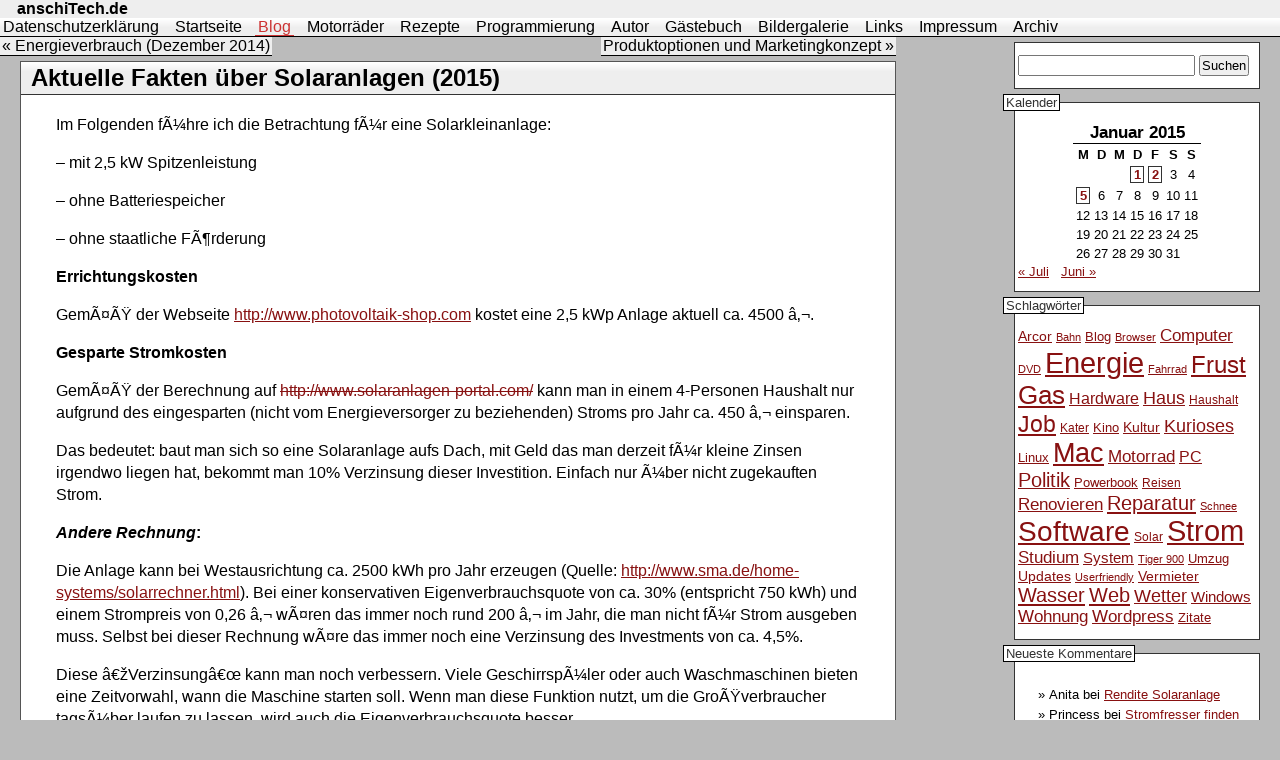

--- FILE ---
content_type: text/html; charset=UTF-8
request_url: http://anschitech.de/2015/01/02/aktuelle-fakten-ber-solaranlagen-2015/
body_size: 14705
content:
<!DOCTYPE html PUBLIC "-//W3C//DTD XHTML 1.0 Transitional//EN" "http://www.w3.org/TR/xhtml1/DTD/xhtml1-transitional.dtd">
<html xmlns="http://www.w3.org/1999/xhtml" lang="de">
<head profile="http://gmpg.org/xfn/11">
    <!-- leave this for stats -->
    <meta name="generator"
          content="WordPress 6.8.3" />
    <!-- leave this for stats -->

    <meta http-equiv="Content-Type"
          content="text/html;
                   charset=UTF-8" />
    <title>
        anschiTech.de         &raquo; Blog Archive          &raquo; Aktuelle Fakten &uuml;ber Solaranlagen (2015)    </title>
    <link rel="stylesheet"
         href="http://anschitech.de/wp-content/themes/anschitech_21/style.css"
         type="text/css"
        media="screen" />
    <link rel="alternate"
         type="application/rss+xml"
        title="anschiTech.de RSS Feed"
         href="http://anschitech.de/feed/" />
    <link rel="pingback"
         href="http://anschitech.de/xmlrpc.php" />
    <style type="text/css" media="screen">
    </style>
    <meta name='robots' content='max-image-preview:large' />
	<style>img:is([sizes="auto" i], [sizes^="auto," i]) { contain-intrinsic-size: 3000px 1500px }</style>
	<link rel='dns-prefetch' href='//secure.gravatar.com' />
<link rel='dns-prefetch' href='//stats.wp.com' />
<link rel='dns-prefetch' href='//v0.wordpress.com' />
<link rel="alternate" type="application/rss+xml" title="anschiTech.de &raquo; Aktuelle Fakten &uuml;ber Solaranlagen (2015)-Kommentar-Feed" href="http://anschitech.de/2015/01/02/aktuelle-fakten-ber-solaranlagen-2015/feed/" />
<script type="text/javascript">
/* <![CDATA[ */
window._wpemojiSettings = {"baseUrl":"https:\/\/s.w.org\/images\/core\/emoji\/16.0.1\/72x72\/","ext":".png","svgUrl":"https:\/\/s.w.org\/images\/core\/emoji\/16.0.1\/svg\/","svgExt":".svg","source":{"wpemoji":"http:\/\/anschitech.de\/wp-includes\/js\/wp-emoji.js?ver=6.8.3","twemoji":"http:\/\/anschitech.de\/wp-includes\/js\/twemoji.js?ver=6.8.3"}};
/**
 * @output wp-includes/js/wp-emoji-loader.js
 */

/**
 * Emoji Settings as exported in PHP via _print_emoji_detection_script().
 * @typedef WPEmojiSettings
 * @type {object}
 * @property {?object} source
 * @property {?string} source.concatemoji
 * @property {?string} source.twemoji
 * @property {?string} source.wpemoji
 * @property {?boolean} DOMReady
 * @property {?Function} readyCallback
 */

/**
 * Support tests.
 * @typedef SupportTests
 * @type {object}
 * @property {?boolean} flag
 * @property {?boolean} emoji
 */

/**
 * IIFE to detect emoji support and load Twemoji if needed.
 *
 * @param {Window} window
 * @param {Document} document
 * @param {WPEmojiSettings} settings
 */
( function wpEmojiLoader( window, document, settings ) {
	if ( typeof Promise === 'undefined' ) {
		return;
	}

	var sessionStorageKey = 'wpEmojiSettingsSupports';
	var tests = [ 'flag', 'emoji' ];

	/**
	 * Checks whether the browser supports offloading to a Worker.
	 *
	 * @since 6.3.0
	 *
	 * @private
	 *
	 * @returns {boolean}
	 */
	function supportsWorkerOffloading() {
		return (
			typeof Worker !== 'undefined' &&
			typeof OffscreenCanvas !== 'undefined' &&
			typeof URL !== 'undefined' &&
			URL.createObjectURL &&
			typeof Blob !== 'undefined'
		);
	}

	/**
	 * @typedef SessionSupportTests
	 * @type {object}
	 * @property {number} timestamp
	 * @property {SupportTests} supportTests
	 */

	/**
	 * Get support tests from session.
	 *
	 * @since 6.3.0
	 *
	 * @private
	 *
	 * @returns {?SupportTests} Support tests, or null if not set or older than 1 week.
	 */
	function getSessionSupportTests() {
		try {
			/** @type {SessionSupportTests} */
			var item = JSON.parse(
				sessionStorage.getItem( sessionStorageKey )
			);
			if (
				typeof item === 'object' &&
				typeof item.timestamp === 'number' &&
				new Date().valueOf() < item.timestamp + 604800 && // Note: Number is a week in seconds.
				typeof item.supportTests === 'object'
			) {
				return item.supportTests;
			}
		} catch ( e ) {}
		return null;
	}

	/**
	 * Persist the supports in session storage.
	 *
	 * @since 6.3.0
	 *
	 * @private
	 *
	 * @param {SupportTests} supportTests Support tests.
	 */
	function setSessionSupportTests( supportTests ) {
		try {
			/** @type {SessionSupportTests} */
			var item = {
				supportTests: supportTests,
				timestamp: new Date().valueOf()
			};

			sessionStorage.setItem(
				sessionStorageKey,
				JSON.stringify( item )
			);
		} catch ( e ) {}
	}

	/**
	 * Checks if two sets of Emoji characters render the same visually.
	 *
	 * This is used to determine if the browser is rendering an emoji with multiple data points
	 * correctly. set1 is the emoji in the correct form, using a zero-width joiner. set2 is the emoji
	 * in the incorrect form, using a zero-width space. If the two sets render the same, then the browser
	 * does not support the emoji correctly.
	 *
	 * This function may be serialized to run in a Worker. Therefore, it cannot refer to variables from the containing
	 * scope. Everything must be passed by parameters.
	 *
	 * @since 4.9.0
	 *
	 * @private
	 *
	 * @param {CanvasRenderingContext2D} context 2D Context.
	 * @param {string} set1 Set of Emoji to test.
	 * @param {string} set2 Set of Emoji to test.
	 *
	 * @return {boolean} True if the two sets render the same.
	 */
	function emojiSetsRenderIdentically( context, set1, set2 ) {
		// Cleanup from previous test.
		context.clearRect( 0, 0, context.canvas.width, context.canvas.height );
		context.fillText( set1, 0, 0 );
		var rendered1 = new Uint32Array(
			context.getImageData(
				0,
				0,
				context.canvas.width,
				context.canvas.height
			).data
		);

		// Cleanup from previous test.
		context.clearRect( 0, 0, context.canvas.width, context.canvas.height );
		context.fillText( set2, 0, 0 );
		var rendered2 = new Uint32Array(
			context.getImageData(
				0,
				0,
				context.canvas.width,
				context.canvas.height
			).data
		);

		return rendered1.every( function ( rendered2Data, index ) {
			return rendered2Data === rendered2[ index ];
		} );
	}

	/**
	 * Checks if the center point of a single emoji is empty.
	 *
	 * This is used to determine if the browser is rendering an emoji with a single data point
	 * correctly. The center point of an incorrectly rendered emoji will be empty. A correctly
	 * rendered emoji will have a non-zero value at the center point.
	 *
	 * This function may be serialized to run in a Worker. Therefore, it cannot refer to variables from the containing
	 * scope. Everything must be passed by parameters.
	 *
	 * @since 6.8.2
	 *
	 * @private
	 *
	 * @param {CanvasRenderingContext2D} context 2D Context.
	 * @param {string} emoji Emoji to test.
	 *
	 * @return {boolean} True if the center point is empty.
	 */
	function emojiRendersEmptyCenterPoint( context, emoji ) {
		// Cleanup from previous test.
		context.clearRect( 0, 0, context.canvas.width, context.canvas.height );
		context.fillText( emoji, 0, 0 );

		// Test if the center point (16, 16) is empty (0,0,0,0).
		var centerPoint = context.getImageData(16, 16, 1, 1);
		for ( var i = 0; i < centerPoint.data.length; i++ ) {
			if ( centerPoint.data[ i ] !== 0 ) {
				// Stop checking the moment it's known not to be empty.
				return false;
			}
		}

		return true;
	}

	/**
	 * Determines if the browser properly renders Emoji that Twemoji can supplement.
	 *
	 * This function may be serialized to run in a Worker. Therefore, it cannot refer to variables from the containing
	 * scope. Everything must be passed by parameters.
	 *
	 * @since 4.2.0
	 *
	 * @private
	 *
	 * @param {CanvasRenderingContext2D} context 2D Context.
	 * @param {string} type Whether to test for support of "flag" or "emoji".
	 * @param {Function} emojiSetsRenderIdentically Reference to emojiSetsRenderIdentically function, needed due to minification.
	 * @param {Function} emojiRendersEmptyCenterPoint Reference to emojiRendersEmptyCenterPoint function, needed due to minification.
	 *
	 * @return {boolean} True if the browser can render emoji, false if it cannot.
	 */
	function browserSupportsEmoji( context, type, emojiSetsRenderIdentically, emojiRendersEmptyCenterPoint ) {
		var isIdentical;

		switch ( type ) {
			case 'flag':
				/*
				 * Test for Transgender flag compatibility. Added in Unicode 13.
				 *
				 * To test for support, we try to render it, and compare the rendering to how it would look if
				 * the browser doesn't render it correctly (white flag emoji + transgender symbol).
				 */
				isIdentical = emojiSetsRenderIdentically(
					context,
					'\uD83C\uDFF3\uFE0F\u200D\u26A7\uFE0F', // as a zero-width joiner sequence
					'\uD83C\uDFF3\uFE0F\u200B\u26A7\uFE0F' // separated by a zero-width space
				);

				if ( isIdentical ) {
					return false;
				}

				/*
				 * Test for Sark flag compatibility. This is the least supported of the letter locale flags,
				 * so gives us an easy test for full support.
				 *
				 * To test for support, we try to render it, and compare the rendering to how it would look if
				 * the browser doesn't render it correctly ([C] + [Q]).
				 */
				isIdentical = emojiSetsRenderIdentically(
					context,
					'\uD83C\uDDE8\uD83C\uDDF6', // as the sequence of two code points
					'\uD83C\uDDE8\u200B\uD83C\uDDF6' // as the two code points separated by a zero-width space
				);

				if ( isIdentical ) {
					return false;
				}

				/*
				 * Test for English flag compatibility. England is a country in the United Kingdom, it
				 * does not have a two letter locale code but rather a five letter sub-division code.
				 *
				 * To test for support, we try to render it, and compare the rendering to how it would look if
				 * the browser doesn't render it correctly (black flag emoji + [G] + [B] + [E] + [N] + [G]).
				 */
				isIdentical = emojiSetsRenderIdentically(
					context,
					// as the flag sequence
					'\uD83C\uDFF4\uDB40\uDC67\uDB40\uDC62\uDB40\uDC65\uDB40\uDC6E\uDB40\uDC67\uDB40\uDC7F',
					// with each code point separated by a zero-width space
					'\uD83C\uDFF4\u200B\uDB40\uDC67\u200B\uDB40\uDC62\u200B\uDB40\uDC65\u200B\uDB40\uDC6E\u200B\uDB40\uDC67\u200B\uDB40\uDC7F'
				);

				return ! isIdentical;
			case 'emoji':
				/*
				 * Does Emoji 16.0 cause the browser to go splat?
				 *
				 * To test for Emoji 16.0 support, try to render a new emoji: Splatter.
				 *
				 * The splatter emoji is a single code point emoji. Testing for browser support
				 * required testing the center point of the emoji to see if it is empty.
				 *
				 * 0xD83E 0xDEDF (\uD83E\uDEDF) == 🫟 Splatter.
				 *
				 * When updating this test, please ensure that the emoji is either a single code point
				 * or switch to using the emojiSetsRenderIdentically function and testing with a zero-width
				 * joiner vs a zero-width space.
				 */
				var notSupported = emojiRendersEmptyCenterPoint( context, '\uD83E\uDEDF' );
				return ! notSupported;
		}

		return false;
	}

	/**
	 * Checks emoji support tests.
	 *
	 * This function may be serialized to run in a Worker. Therefore, it cannot refer to variables from the containing
	 * scope. Everything must be passed by parameters.
	 *
	 * @since 6.3.0
	 *
	 * @private
	 *
	 * @param {string[]} tests Tests.
	 * @param {Function} browserSupportsEmoji Reference to browserSupportsEmoji function, needed due to minification.
	 * @param {Function} emojiSetsRenderIdentically Reference to emojiSetsRenderIdentically function, needed due to minification.
	 * @param {Function} emojiRendersEmptyCenterPoint Reference to emojiRendersEmptyCenterPoint function, needed due to minification.
	 *
	 * @return {SupportTests} Support tests.
	 */
	function testEmojiSupports( tests, browserSupportsEmoji, emojiSetsRenderIdentically, emojiRendersEmptyCenterPoint ) {
		var canvas;
		if (
			typeof WorkerGlobalScope !== 'undefined' &&
			self instanceof WorkerGlobalScope
		) {
			canvas = new OffscreenCanvas( 300, 150 ); // Dimensions are default for HTMLCanvasElement.
		} else {
			canvas = document.createElement( 'canvas' );
		}

		var context = canvas.getContext( '2d', { willReadFrequently: true } );

		/*
		 * Chrome on OS X added native emoji rendering in M41. Unfortunately,
		 * it doesn't work when the font is bolder than 500 weight. So, we
		 * check for bold rendering support to avoid invisible emoji in Chrome.
		 */
		context.textBaseline = 'top';
		context.font = '600 32px Arial';

		var supports = {};
		tests.forEach( function ( test ) {
			supports[ test ] = browserSupportsEmoji( context, test, emojiSetsRenderIdentically, emojiRendersEmptyCenterPoint );
		} );
		return supports;
	}

	/**
	 * Adds a script to the head of the document.
	 *
	 * @ignore
	 *
	 * @since 4.2.0
	 *
	 * @param {string} src The url where the script is located.
	 *
	 * @return {void}
	 */
	function addScript( src ) {
		var script = document.createElement( 'script' );
		script.src = src;
		script.defer = true;
		document.head.appendChild( script );
	}

	settings.supports = {
		everything: true,
		everythingExceptFlag: true
	};

	// Create a promise for DOMContentLoaded since the worker logic may finish after the event has fired.
	var domReadyPromise = new Promise( function ( resolve ) {
		document.addEventListener( 'DOMContentLoaded', resolve, {
			once: true
		} );
	} );

	// Obtain the emoji support from the browser, asynchronously when possible.
	new Promise( function ( resolve ) {
		var supportTests = getSessionSupportTests();
		if ( supportTests ) {
			resolve( supportTests );
			return;
		}

		if ( supportsWorkerOffloading() ) {
			try {
				// Note that the functions are being passed as arguments due to minification.
				var workerScript =
					'postMessage(' +
					testEmojiSupports.toString() +
					'(' +
					[
						JSON.stringify( tests ),
						browserSupportsEmoji.toString(),
						emojiSetsRenderIdentically.toString(),
						emojiRendersEmptyCenterPoint.toString()
					].join( ',' ) +
					'));';
				var blob = new Blob( [ workerScript ], {
					type: 'text/javascript'
				} );
				var worker = new Worker( URL.createObjectURL( blob ), { name: 'wpTestEmojiSupports' } );
				worker.onmessage = function ( event ) {
					supportTests = event.data;
					setSessionSupportTests( supportTests );
					worker.terminate();
					resolve( supportTests );
				};
				return;
			} catch ( e ) {}
		}

		supportTests = testEmojiSupports( tests, browserSupportsEmoji, emojiSetsRenderIdentically, emojiRendersEmptyCenterPoint );
		setSessionSupportTests( supportTests );
		resolve( supportTests );
	} )
		// Once the browser emoji support has been obtained from the session, finalize the settings.
		.then( function ( supportTests ) {
			/*
			 * Tests the browser support for flag emojis and other emojis, and adjusts the
			 * support settings accordingly.
			 */
			for ( var test in supportTests ) {
				settings.supports[ test ] = supportTests[ test ];

				settings.supports.everything =
					settings.supports.everything && settings.supports[ test ];

				if ( 'flag' !== test ) {
					settings.supports.everythingExceptFlag =
						settings.supports.everythingExceptFlag &&
						settings.supports[ test ];
				}
			}

			settings.supports.everythingExceptFlag =
				settings.supports.everythingExceptFlag &&
				! settings.supports.flag;

			// Sets DOMReady to false and assigns a ready function to settings.
			settings.DOMReady = false;
			settings.readyCallback = function () {
				settings.DOMReady = true;
			};
		} )
		.then( function () {
			return domReadyPromise;
		} )
		.then( function () {
			// When the browser can not render everything we need to load a polyfill.
			if ( ! settings.supports.everything ) {
				settings.readyCallback();

				var src = settings.source || {};

				if ( src.concatemoji ) {
					addScript( src.concatemoji );
				} else if ( src.wpemoji && src.twemoji ) {
					addScript( src.twemoji );
					addScript( src.wpemoji );
				}
			}
		} );
} )( window, document, window._wpemojiSettings );

/* ]]> */
</script>
<link rel='stylesheet' id='dashicons-css' href='http://anschitech.de/wp-includes/css/dashicons.css?ver=6.8.3' type='text/css' media='all' />
<link rel='stylesheet' id='post-views-counter-frontend-css' href='http://anschitech.de/wp-content/plugins/post-views-counter/css/frontend.css?ver=1.5.5' type='text/css' media='all' />
<style id='wp-emoji-styles-inline-css' type='text/css'>

	img.wp-smiley, img.emoji {
		display: inline !important;
		border: none !important;
		box-shadow: none !important;
		height: 1em !important;
		width: 1em !important;
		margin: 0 0.07em !important;
		vertical-align: -0.1em !important;
		background: none !important;
		padding: 0 !important;
	}
</style>
<link rel='stylesheet' id='wp-block-library-css' href='http://anschitech.de/wp-includes/css/dist/block-library/style.css?ver=6.8.3' type='text/css' media='all' />
<style id='classic-theme-styles-inline-css' type='text/css'>
/**
 * These rules are needed for backwards compatibility.
 * They should match the button element rules in the base theme.json file.
 */
.wp-block-button__link {
	color: #ffffff;
	background-color: #32373c;
	border-radius: 9999px; /* 100% causes an oval, but any explicit but really high value retains the pill shape. */

	/* This needs a low specificity so it won't override the rules from the button element if defined in theme.json. */
	box-shadow: none;
	text-decoration: none;

	/* The extra 2px are added to size solids the same as the outline versions.*/
	padding: calc(0.667em + 2px) calc(1.333em + 2px);

	font-size: 1.125em;
}

.wp-block-file__button {
	background: #32373c;
	color: #ffffff;
	text-decoration: none;
}

</style>
<link rel='stylesheet' id='mediaelement-css' href='http://anschitech.de/wp-includes/js/mediaelement/mediaelementplayer-legacy.min.css?ver=4.2.17' type='text/css' media='all' />
<link rel='stylesheet' id='wp-mediaelement-css' href='http://anschitech.de/wp-includes/js/mediaelement/wp-mediaelement.css?ver=6.8.3' type='text/css' media='all' />
<style id='jetpack-sharing-buttons-style-inline-css' type='text/css'>
.jetpack-sharing-buttons__services-list{display:flex;flex-direction:row;flex-wrap:wrap;gap:0;list-style-type:none;margin:5px;padding:0}.jetpack-sharing-buttons__services-list.has-small-icon-size{font-size:12px}.jetpack-sharing-buttons__services-list.has-normal-icon-size{font-size:16px}.jetpack-sharing-buttons__services-list.has-large-icon-size{font-size:24px}.jetpack-sharing-buttons__services-list.has-huge-icon-size{font-size:36px}@media print{.jetpack-sharing-buttons__services-list{display:none!important}}.editor-styles-wrapper .wp-block-jetpack-sharing-buttons{gap:0;padding-inline-start:0}ul.jetpack-sharing-buttons__services-list.has-background{padding:1.25em 2.375em}
</style>
<style id='global-styles-inline-css' type='text/css'>
:root{--wp--preset--aspect-ratio--square: 1;--wp--preset--aspect-ratio--4-3: 4/3;--wp--preset--aspect-ratio--3-4: 3/4;--wp--preset--aspect-ratio--3-2: 3/2;--wp--preset--aspect-ratio--2-3: 2/3;--wp--preset--aspect-ratio--16-9: 16/9;--wp--preset--aspect-ratio--9-16: 9/16;--wp--preset--color--black: #000000;--wp--preset--color--cyan-bluish-gray: #abb8c3;--wp--preset--color--white: #ffffff;--wp--preset--color--pale-pink: #f78da7;--wp--preset--color--vivid-red: #cf2e2e;--wp--preset--color--luminous-vivid-orange: #ff6900;--wp--preset--color--luminous-vivid-amber: #fcb900;--wp--preset--color--light-green-cyan: #7bdcb5;--wp--preset--color--vivid-green-cyan: #00d084;--wp--preset--color--pale-cyan-blue: #8ed1fc;--wp--preset--color--vivid-cyan-blue: #0693e3;--wp--preset--color--vivid-purple: #9b51e0;--wp--preset--gradient--vivid-cyan-blue-to-vivid-purple: linear-gradient(135deg,rgba(6,147,227,1) 0%,rgb(155,81,224) 100%);--wp--preset--gradient--light-green-cyan-to-vivid-green-cyan: linear-gradient(135deg,rgb(122,220,180) 0%,rgb(0,208,130) 100%);--wp--preset--gradient--luminous-vivid-amber-to-luminous-vivid-orange: linear-gradient(135deg,rgba(252,185,0,1) 0%,rgba(255,105,0,1) 100%);--wp--preset--gradient--luminous-vivid-orange-to-vivid-red: linear-gradient(135deg,rgba(255,105,0,1) 0%,rgb(207,46,46) 100%);--wp--preset--gradient--very-light-gray-to-cyan-bluish-gray: linear-gradient(135deg,rgb(238,238,238) 0%,rgb(169,184,195) 100%);--wp--preset--gradient--cool-to-warm-spectrum: linear-gradient(135deg,rgb(74,234,220) 0%,rgb(151,120,209) 20%,rgb(207,42,186) 40%,rgb(238,44,130) 60%,rgb(251,105,98) 80%,rgb(254,248,76) 100%);--wp--preset--gradient--blush-light-purple: linear-gradient(135deg,rgb(255,206,236) 0%,rgb(152,150,240) 100%);--wp--preset--gradient--blush-bordeaux: linear-gradient(135deg,rgb(254,205,165) 0%,rgb(254,45,45) 50%,rgb(107,0,62) 100%);--wp--preset--gradient--luminous-dusk: linear-gradient(135deg,rgb(255,203,112) 0%,rgb(199,81,192) 50%,rgb(65,88,208) 100%);--wp--preset--gradient--pale-ocean: linear-gradient(135deg,rgb(255,245,203) 0%,rgb(182,227,212) 50%,rgb(51,167,181) 100%);--wp--preset--gradient--electric-grass: linear-gradient(135deg,rgb(202,248,128) 0%,rgb(113,206,126) 100%);--wp--preset--gradient--midnight: linear-gradient(135deg,rgb(2,3,129) 0%,rgb(40,116,252) 100%);--wp--preset--font-size--small: 13px;--wp--preset--font-size--medium: 20px;--wp--preset--font-size--large: 36px;--wp--preset--font-size--x-large: 42px;--wp--preset--spacing--20: 0.44rem;--wp--preset--spacing--30: 0.67rem;--wp--preset--spacing--40: 1rem;--wp--preset--spacing--50: 1.5rem;--wp--preset--spacing--60: 2.25rem;--wp--preset--spacing--70: 3.38rem;--wp--preset--spacing--80: 5.06rem;--wp--preset--shadow--natural: 6px 6px 9px rgba(0, 0, 0, 0.2);--wp--preset--shadow--deep: 12px 12px 50px rgba(0, 0, 0, 0.4);--wp--preset--shadow--sharp: 6px 6px 0px rgba(0, 0, 0, 0.2);--wp--preset--shadow--outlined: 6px 6px 0px -3px rgba(255, 255, 255, 1), 6px 6px rgba(0, 0, 0, 1);--wp--preset--shadow--crisp: 6px 6px 0px rgba(0, 0, 0, 1);}:where(.is-layout-flex){gap: 0.5em;}:where(.is-layout-grid){gap: 0.5em;}body .is-layout-flex{display: flex;}.is-layout-flex{flex-wrap: wrap;align-items: center;}.is-layout-flex > :is(*, div){margin: 0;}body .is-layout-grid{display: grid;}.is-layout-grid > :is(*, div){margin: 0;}:where(.wp-block-columns.is-layout-flex){gap: 2em;}:where(.wp-block-columns.is-layout-grid){gap: 2em;}:where(.wp-block-post-template.is-layout-flex){gap: 1.25em;}:where(.wp-block-post-template.is-layout-grid){gap: 1.25em;}.has-black-color{color: var(--wp--preset--color--black) !important;}.has-cyan-bluish-gray-color{color: var(--wp--preset--color--cyan-bluish-gray) !important;}.has-white-color{color: var(--wp--preset--color--white) !important;}.has-pale-pink-color{color: var(--wp--preset--color--pale-pink) !important;}.has-vivid-red-color{color: var(--wp--preset--color--vivid-red) !important;}.has-luminous-vivid-orange-color{color: var(--wp--preset--color--luminous-vivid-orange) !important;}.has-luminous-vivid-amber-color{color: var(--wp--preset--color--luminous-vivid-amber) !important;}.has-light-green-cyan-color{color: var(--wp--preset--color--light-green-cyan) !important;}.has-vivid-green-cyan-color{color: var(--wp--preset--color--vivid-green-cyan) !important;}.has-pale-cyan-blue-color{color: var(--wp--preset--color--pale-cyan-blue) !important;}.has-vivid-cyan-blue-color{color: var(--wp--preset--color--vivid-cyan-blue) !important;}.has-vivid-purple-color{color: var(--wp--preset--color--vivid-purple) !important;}.has-black-background-color{background-color: var(--wp--preset--color--black) !important;}.has-cyan-bluish-gray-background-color{background-color: var(--wp--preset--color--cyan-bluish-gray) !important;}.has-white-background-color{background-color: var(--wp--preset--color--white) !important;}.has-pale-pink-background-color{background-color: var(--wp--preset--color--pale-pink) !important;}.has-vivid-red-background-color{background-color: var(--wp--preset--color--vivid-red) !important;}.has-luminous-vivid-orange-background-color{background-color: var(--wp--preset--color--luminous-vivid-orange) !important;}.has-luminous-vivid-amber-background-color{background-color: var(--wp--preset--color--luminous-vivid-amber) !important;}.has-light-green-cyan-background-color{background-color: var(--wp--preset--color--light-green-cyan) !important;}.has-vivid-green-cyan-background-color{background-color: var(--wp--preset--color--vivid-green-cyan) !important;}.has-pale-cyan-blue-background-color{background-color: var(--wp--preset--color--pale-cyan-blue) !important;}.has-vivid-cyan-blue-background-color{background-color: var(--wp--preset--color--vivid-cyan-blue) !important;}.has-vivid-purple-background-color{background-color: var(--wp--preset--color--vivid-purple) !important;}.has-black-border-color{border-color: var(--wp--preset--color--black) !important;}.has-cyan-bluish-gray-border-color{border-color: var(--wp--preset--color--cyan-bluish-gray) !important;}.has-white-border-color{border-color: var(--wp--preset--color--white) !important;}.has-pale-pink-border-color{border-color: var(--wp--preset--color--pale-pink) !important;}.has-vivid-red-border-color{border-color: var(--wp--preset--color--vivid-red) !important;}.has-luminous-vivid-orange-border-color{border-color: var(--wp--preset--color--luminous-vivid-orange) !important;}.has-luminous-vivid-amber-border-color{border-color: var(--wp--preset--color--luminous-vivid-amber) !important;}.has-light-green-cyan-border-color{border-color: var(--wp--preset--color--light-green-cyan) !important;}.has-vivid-green-cyan-border-color{border-color: var(--wp--preset--color--vivid-green-cyan) !important;}.has-pale-cyan-blue-border-color{border-color: var(--wp--preset--color--pale-cyan-blue) !important;}.has-vivid-cyan-blue-border-color{border-color: var(--wp--preset--color--vivid-cyan-blue) !important;}.has-vivid-purple-border-color{border-color: var(--wp--preset--color--vivid-purple) !important;}.has-vivid-cyan-blue-to-vivid-purple-gradient-background{background: var(--wp--preset--gradient--vivid-cyan-blue-to-vivid-purple) !important;}.has-light-green-cyan-to-vivid-green-cyan-gradient-background{background: var(--wp--preset--gradient--light-green-cyan-to-vivid-green-cyan) !important;}.has-luminous-vivid-amber-to-luminous-vivid-orange-gradient-background{background: var(--wp--preset--gradient--luminous-vivid-amber-to-luminous-vivid-orange) !important;}.has-luminous-vivid-orange-to-vivid-red-gradient-background{background: var(--wp--preset--gradient--luminous-vivid-orange-to-vivid-red) !important;}.has-very-light-gray-to-cyan-bluish-gray-gradient-background{background: var(--wp--preset--gradient--very-light-gray-to-cyan-bluish-gray) !important;}.has-cool-to-warm-spectrum-gradient-background{background: var(--wp--preset--gradient--cool-to-warm-spectrum) !important;}.has-blush-light-purple-gradient-background{background: var(--wp--preset--gradient--blush-light-purple) !important;}.has-blush-bordeaux-gradient-background{background: var(--wp--preset--gradient--blush-bordeaux) !important;}.has-luminous-dusk-gradient-background{background: var(--wp--preset--gradient--luminous-dusk) !important;}.has-pale-ocean-gradient-background{background: var(--wp--preset--gradient--pale-ocean) !important;}.has-electric-grass-gradient-background{background: var(--wp--preset--gradient--electric-grass) !important;}.has-midnight-gradient-background{background: var(--wp--preset--gradient--midnight) !important;}.has-small-font-size{font-size: var(--wp--preset--font-size--small) !important;}.has-medium-font-size{font-size: var(--wp--preset--font-size--medium) !important;}.has-large-font-size{font-size: var(--wp--preset--font-size--large) !important;}.has-x-large-font-size{font-size: var(--wp--preset--font-size--x-large) !important;}
:where(.wp-block-post-template.is-layout-flex){gap: 1.25em;}:where(.wp-block-post-template.is-layout-grid){gap: 1.25em;}
:where(.wp-block-columns.is-layout-flex){gap: 2em;}:where(.wp-block-columns.is-layout-grid){gap: 2em;}
:root :where(.wp-block-pullquote){font-size: 1.5em;line-height: 1.6;}
</style>
<style id='akismet-widget-style-inline-css' type='text/css'>

			.a-stats {
				--akismet-color-mid-green: #357b49;
				--akismet-color-white: #fff;
				--akismet-color-light-grey: #f6f7f7;

				max-width: 350px;
				width: auto;
			}

			.a-stats * {
				all: unset;
				box-sizing: border-box;
			}

			.a-stats strong {
				font-weight: 600;
			}

			.a-stats a.a-stats__link,
			.a-stats a.a-stats__link:visited,
			.a-stats a.a-stats__link:active {
				background: var(--akismet-color-mid-green);
				border: none;
				box-shadow: none;
				border-radius: 8px;
				color: var(--akismet-color-white);
				cursor: pointer;
				display: block;
				font-family: -apple-system, BlinkMacSystemFont, 'Segoe UI', 'Roboto', 'Oxygen-Sans', 'Ubuntu', 'Cantarell', 'Helvetica Neue', sans-serif;
				font-weight: 500;
				padding: 12px;
				text-align: center;
				text-decoration: none;
				transition: all 0.2s ease;
			}

			/* Extra specificity to deal with TwentyTwentyOne focus style */
			.widget .a-stats a.a-stats__link:focus {
				background: var(--akismet-color-mid-green);
				color: var(--akismet-color-white);
				text-decoration: none;
			}

			.a-stats a.a-stats__link:hover {
				filter: brightness(110%);
				box-shadow: 0 4px 12px rgba(0, 0, 0, 0.06), 0 0 2px rgba(0, 0, 0, 0.16);
			}

			.a-stats .count {
				color: var(--akismet-color-white);
				display: block;
				font-size: 1.5em;
				line-height: 1.4;
				padding: 0 13px;
				white-space: nowrap;
			}
		
</style>
<script type="text/javascript" src="http://anschitech.de/wp-includes/js/jquery/jquery.js?ver=3.7.1" id="jquery-core-js"></script>
<script type="text/javascript" src="http://anschitech.de/wp-includes/js/jquery/jquery-migrate.js?ver=3.4.1" id="jquery-migrate-js"></script>
<link rel="https://api.w.org/" href="http://anschitech.de/wp-json/" /><link rel="alternate" title="JSON" type="application/json" href="http://anschitech.de/wp-json/wp/v2/posts/2922" /><link rel="EditURI" type="application/rsd+xml" title="RSD" href="http://anschitech.de/xmlrpc.php?rsd" />
<meta name="generator" content="WordPress 6.8.3" />
<link rel="canonical" href="http://anschitech.de/2015/01/02/aktuelle-fakten-ber-solaranlagen-2015/" />
<link rel='shortlink' href='https://wp.me/pvfmT-L8' />
<link rel="alternate" title="oEmbed (JSON)" type="application/json+oembed" href="http://anschitech.de/wp-json/oembed/1.0/embed?url=http%3A%2F%2Fanschitech.de%2F2015%2F01%2F02%2Faktuelle-fakten-ber-solaranlagen-2015%2F" />
<link rel="alternate" title="oEmbed (XML)" type="text/xml+oembed" href="http://anschitech.de/wp-json/oembed/1.0/embed?url=http%3A%2F%2Fanschitech.de%2F2015%2F01%2F02%2Faktuelle-fakten-ber-solaranlagen-2015%2F&#038;format=xml" />
	<style>img#wpstats{display:none}</style>
		    <link rel="shortcut icon" href="http://anschitech.de/wp-content/themes/anschitech_21/images/favicon.ico" type="image/x-icon" />
<style type="text/css">.recentcomments a{display:inline !important;padding:0 !important;margin:0 !important;}</style><style type="text/css">.broken_link, a.broken_link {
	text-decoration: line-through;
}</style>
<!-- Jetpack Open Graph Tags -->
<meta property="og:type" content="article" />
<meta property="og:title" content="Aktuelle Fakten &uuml;ber Solaranlagen (2015)" />
<meta property="og:url" content="http://anschitech.de/2015/01/02/aktuelle-fakten-ber-solaranlagen-2015/" />
<meta property="og:description" content="Im Folgenden fÃ¼hre ich die Betrachtung fÃ¼r eine Solarkleinanlage: &#8211; mit 2,5 kW Spitzenleistung &#8211; ohne Batteriespeicher &#8211; ohne staatliche FÃ¶rderung Errichtungskosten GemÃ¤ÃŸ der…" />
<meta property="article:published_time" content="2015-01-02T12:49:58+00:00" />
<meta property="article:modified_time" content="2016-05-20T16:08:08+00:00" />
<meta property="og:site_name" content="anschiTech.de" />
<meta property="og:image" content="https://s0.wp.com/i/blank.jpg" />
<meta property="og:image:alt" content="" />
<meta property="og:locale" content="de_DE" />
<meta name="twitter:text:title" content="Aktuelle Fakten &uuml;ber Solaranlagen (2015)" />
<meta name="twitter:card" content="summary" />

<!-- End Jetpack Open Graph Tags -->
</head>
<body>
  <div id="page">
    <div id="header">
	    <div id="headerimg">
		    <h1>
                <a href="http://anschitech.de/">
                    anschiTech.de                </a>
            </h1>
		<!-- <div class="description">André Schieleits Technik-Seiten</div> -->
	    </div><!-- headerimg -->
    </div><!-- header -->
    <div id="navigation">
        <ul class="naviliste">
			<li class="page_item page-item-3741"><a href="http://anschitech.de/datenschutzerklaerung/">Datenschutzerklärung</a></li>
<li class="page_item page-item-4"><a href="http://anschitech.de/">Startseite</a></li>
<li class="page_item page-item-5 current_page_parent"><a href="http://anschitech.de/blog/">Blog</a></li>
<li class="page_item page-item-3 page_item_has_children"><a href="http://anschitech.de/motorrader/">Motorräder</a></li>
<li class="page_item page-item-297"><a href="http://anschitech.de/rezepte/">Rezepte</a></li>
<li class="page_item page-item-309"><a href="http://anschitech.de/programmierung/">Programmierung</a></li>
<li class="page_item page-item-317 page_item_has_children"><a href="http://anschitech.de/autor/">Autor</a></li>
<li class="page_item page-item-323"><a href="http://anschitech.de/gastebuch/">Gästebuch</a></li>
<li class="page_item page-item-364 page_item_has_children"><a href="http://anschitech.de/bildergalerie/">Bildergalerie</a></li>
<li class="page_item page-item-141"><a href="http://anschitech.de/links/">Links</a></li>
<li class="page_item page-item-1645"><a href="http://anschitech.de/impressum/">Impressum</a></li>
<li class="page_item page-item-325 page_item_has_children"><a href="http://anschitech.de/archiv/">Archiv</a></li>
		</ul>
    </div><!-- navigation -->

	<div id="content" class="narrowcolumn">

	
		<div class="navigation">
			<div class="alignleft">&laquo; <a href="http://anschitech.de/2015/01/01/energieverbrauch-dezember-2014/" rel="prev">Energieverbrauch (Dezember 2014)</a></div>
			<div class="alignright"><a href="http://anschitech.de/2015/01/05/produktoptionen-und-marketingkonzept/" rel="next">Produktoptionen und Marketingkonzept</a> &raquo;</div>
		</div>

		<div class="post" id="post-2922">
			<h2><a href="http://anschitech.de/2015/01/02/aktuelle-fakten-ber-solaranlagen-2015/" rel="bookmark" title="Permanent Link: Aktuelle Fakten &uuml;ber Solaranlagen (2015)">Aktuelle Fakten &uuml;ber Solaranlagen (2015)</a></h2>

			<div class="entry">
				<p>Im Folgenden fÃ¼hre ich die Betrachtung fÃ¼r eine Solarkleinanlage:</p>
<p>&#8211; mit 2,5 kW Spitzenleistung</p>
<p>&#8211; ohne Batteriespeicher</p>
<p>&#8211; ohne staatliche FÃ¶rderung</p>
<p><b>Errichtungskosten</b></p>
<p>GemÃ¤ÃŸ der Webseite <a href="http://www.photovoltaik-shop.com/">http://www.photovoltaik-shop.com</a> kostet eine 2,5 kWp Anlage aktuell ca. 4500 â‚¬.</p>
<p><b>Gesparte Stromkosten</b></p>
<p>GemÃ¤ÃŸ der Berechnung auf <a href="http://www.solaranlagen-portal.com/blog/eigenverbrauch-rechner-zeigt-stromkosten-ersparnis-mit-photovoltaik/" class="broken_link">http://www.solaranlagen-portal.com/</a> kann man in einem 4-Personen Haushalt nur aufgrund des eingesparten (nicht vom Energieversorger zu beziehenden) Stroms pro Jahr ca. 450 â‚¬ einsparen. </p>
<p>Das bedeutet: baut man sich so eine Solaranlage aufs Dach, mit Geld das man derzeit fÃ¼r kleine Zinsen irgendwo liegen hat, bekommt man 10% Verzinsung dieser Investition. Einfach nur Ã¼ber nicht zugekauften Strom.</p>
<p><b><i>Andere Rechnung</i>: </b></p>
<p>Die Anlage kann bei Westausrichtung ca. 2500 kWh pro Jahr erzeugen (Quelle: <a href="http://www.sma.de/home-systems/solarrechner.html">http://www.sma.de/home-systems/solarrechner.html</a>). Bei einer konservativen Eigenverbrauchsquote von ca. 30% (entspricht 750 kWh) und einem Strompreis von 0,26 â‚¬ wÃ¤ren das immer noch rund 200 â‚¬ im Jahr, die man nicht fÃ¼r Strom ausgeben muss. Selbst bei dieser Rechnung wÃ¤re das immer noch eine Verzinsung des Investments von ca. 4,5%.</p>
<p>Diese â€žVerzinsungâ€œ kann man noch verbessern. Viele GeschirrspÃ¼ler oder auch Waschmaschinen bieten eine Zeitvorwahl, wann die Maschine starten soll. Wenn man diese Funktion nutzt, um die GroÃŸverbraucher tagsÃ¼ber laufen zu lassen, wird auch die Eigenverbrauchsquote besser.</p>
<p>Z.B. die Waschmaschine startet um 10 Uhr, lÃ¤uft dann ca. bis 12 Uhr. Dann den GeschirrspÃ¼ler um 12 Uhr starten lassen, der lÃ¤uft dann bis 14 Uhr. Andere Verbraucher ohne eigene Zeitfunktion lassen sich evlt. einfach Ã¼ber eine billige Zeitschaltuhr zuschalten.</p>
<p>Wenn man die Warmwasserversorgung neu machen muss, sollte man heutzutage in jedem Fall einen elektrisch (zu-)heizbaren Wasserspeicher einbauen. Den kann man dann immer laufen lassen, wenn gerade kein anderer Verbraucher dringend Energie braucht.</p>
<p>Auch Klimaanlagen, die ja hauptsÃ¤chlich dann benÃ¶tigt werden, wenn die Sonne am meisten Energie liefert, sind sehr gut im Eigenverbrauch zu betreiben.</p>
<p>(Es gibt sogar Leute, die lassen die KÃ¼hltruhe Ã¼ber eine Zeitschaltuhr nur tagsÃ¼ber kÃ¼hlen, dann eben auf deutlich unter -18Â°C.)</p>
<p><b>Energiebilanz</b></p>
<p>GemÃ¤ÃŸ <a href="http://de.solarcontact.com/photovoltaik/pv-module/energiebilanz">http://de.solarcontact.com/photovoltaik/pv-module/energiebilanz</a> hat eine Solaranlage <b>spÃ¤testens nach 6 Jahren</b> die Energie wieder produziert, die zu ihrer Erzeugung erforderlich war.</p>
<p><b>Und mal als Gedankenexperiment zum Abschluss:</b></p>
<p>Nehmen wir mal zum Vergleich die Geld- und Energiebilanz eines anderen, gewÃ¶hnlichen Alltagsgegenstandes: eines Autos.</p>
<p>&#8211; Wie viel Geld spart ein Auto ein? </p>
<p>&#8211; Wann spielt ein Auto die fÃ¼r seine Produktion (und seinen Betrieb) erforderliche Energie wieder ein?</p>
<p>Um beim Auto zu bleiben: man verliert Komfort, wenn man auf sein Auto verzichtet, aber rein energetisch ist es besser auf Ã¶ffentliche Verkehrsmittel zu setzen. Auch finanziell ist es gÃ¼nstiger fÃ¼r den Einzelnen. Es gibt LÃ¤nder, da funktioniert das.</p>
<p>Man verliert auch Komfort, wenn man sich entscheidet, seinen Strom nicht â€žeinfach aus der Steckdoseâ€œ zu beziehen. Aber energetisch (keine Ãœbertragungsverluste durch groÃŸe Ãœbertragungsstrecken) und auch finanziell (fÃ¼r den Einzelnen) rechnet sich Solar heute auch <strong>ohne staatliche FÃ¶rderung</strong>.</p>
<div class="post-views content-post post-2922 entry-meta load-static">
				<span class="post-views-icon dashicons dashicons-chart-bar"></span> <span class="post-views-label">Views:</span> <span class="post-views-count">1.924</span>
			</div>				
			</div>
				<p class="postmetadata alt">
					<small>
			            Dieser Eintrag wurde am 
												Freitag, 2. Januar 2015 um 13:49 Uhr ver&ouml;ffentlicht.
                        <!-- und ist abgelegt unter .--><br />
                        Tags: <a href="http://anschitech.de/tag/energie/" rel="tag">Energie</a>, <a href="http://anschitech.de/tag/photovoltaik/" rel="tag">Photovoltaik</a>, <a href="http://anschitech.de/tag/solar/" rel="tag">Solar</a>, <a href="http://anschitech.de/tag/sonne/" rel="tag">Sonne</a>, <a href="http://anschitech.de/tag/strom/" rel="tag">Strom</a><br />                        Kommentare zu diesem Beitrag k&ouml;nnen per
                         <a href="http://anschitech.de/2015/01/02/aktuelle-fakten-ber-solaranlagen-2015/feed/">RSS 2.0</a>-Feed verfolgt werden.

													<!-- Kommentare und Pings sind abgeschaltet.-->

						
					</small>
				</p>

		</div>

	
<!-- You can start editing here. -->

	<h3 id="comments">Ein Kommentar zu &#8220;Aktuelle Fakten &uuml;ber Solaranlagen (2015)&#8221;</h3>

	<ol class="commentlist">

                <li class="alt comment-author-1"
            id="comment-47672">
			<cite>Anita</cite> sagt:
						<br />

			<p>Is ja recht, du darfst dir eine Anlange aufs Dach stellen&#8230; *seufz*</p>

            <small class="commentmetadata">
                <a href="#comment-47672" title="">
                    30. Dezember 2015 um 18:38                </a>
                              </small>
		</li>

	
	
	</ol>

 


	
	</div>

    <div id="sidebar">
<fieldset><form method="get" id="searchform" action="http://anschitech.de/">
<div><input type="text" value="" name="s" id="s" />
<input type="submit" id="searchsubmit" value="Suchen" />
</div>
</form>
</fieldset><fieldset><legend>Kalender</legend><div id="calendar_wrap" class="calendar_wrap"><table id="wp-calendar" class="wp-calendar-table">
	<caption>Januar 2015</caption>
	<thead>
	<tr>
		<th scope="col" aria-label="Montag">M</th>
		<th scope="col" aria-label="Dienstag">D</th>
		<th scope="col" aria-label="Mittwoch">M</th>
		<th scope="col" aria-label="Donnerstag">D</th>
		<th scope="col" aria-label="Freitag">F</th>
		<th scope="col" aria-label="Samstag">S</th>
		<th scope="col" aria-label="Sonntag">S</th>
	</tr>
	</thead>
	<tbody>
	<tr>
		<td colspan="3" class="pad">&nbsp;</td><td><a href="http://anschitech.de/2015/01/01/" aria-label="Beiträge veröffentlicht am 1. January 2015">1</a></td><td><a href="http://anschitech.de/2015/01/02/" aria-label="Beiträge veröffentlicht am 2. January 2015">2</a></td><td>3</td><td>4</td>
	</tr>
	<tr>
		<td><a href="http://anschitech.de/2015/01/05/" aria-label="Beiträge veröffentlicht am 5. January 2015">5</a></td><td>6</td><td>7</td><td>8</td><td>9</td><td>10</td><td>11</td>
	</tr>
	<tr>
		<td>12</td><td>13</td><td>14</td><td>15</td><td>16</td><td>17</td><td>18</td>
	</tr>
	<tr>
		<td>19</td><td>20</td><td>21</td><td>22</td><td>23</td><td>24</td><td>25</td>
	</tr>
	<tr>
		<td>26</td><td>27</td><td>28</td><td>29</td><td>30</td><td>31</td>
		<td class="pad" colspan="1">&nbsp;</td>
	</tr>
	</tbody>
	</table><nav aria-label="Vorherige und nächste Monate" class="wp-calendar-nav">
		<span class="wp-calendar-nav-prev"><a href="http://anschitech.de/2014/07/">&laquo; Juli</a></span>
		<span class="pad">&nbsp;</span>
		<span class="wp-calendar-nav-next"><a href="http://anschitech.de/2015/06/">Juni &raquo;</a></span>
	</nav></div></fieldset><fieldset><legend>Schlagwörter</legend><div class="tagcloud"><a href="http://anschitech.de/tag/arcor/" class="tag-cloud-link tag-link-58 tag-link-position-1" style="font-size: 10.666666666667pt;" aria-label="Arcor (15 Einträge)">Arcor</a>
<a href="http://anschitech.de/tag/bahn/" class="tag-cloud-link tag-link-208 tag-link-position-2" style="font-size: 8.5333333333333pt;" aria-label="Bahn (10 Einträge)">Bahn</a>
<a href="http://anschitech.de/tag/blog/" class="tag-cloud-link tag-link-140 tag-link-position-3" style="font-size: 9.4666666666667pt;" aria-label="Blog (12 Einträge)">Blog</a>
<a href="http://anschitech.de/tag/browser/" class="tag-cloud-link tag-link-178 tag-link-position-4" style="font-size: 8.5333333333333pt;" aria-label="Browser (10 Einträge)">Browser</a>
<a href="http://anschitech.de/tag/computer/" class="tag-cloud-link tag-link-5 tag-link-position-5" style="font-size: 12.533333333333pt;" aria-label="Computer (21 Einträge)">Computer</a>
<a href="http://anschitech.de/tag/dvd/" class="tag-cloud-link tag-link-11 tag-link-position-6" style="font-size: 8.5333333333333pt;" aria-label="DVD (10 Einträge)">DVD</a>
<a href="http://anschitech.de/tag/energie/" class="tag-cloud-link tag-link-46 tag-link-position-7" style="font-size: 22pt;" aria-label="Energie (111 Einträge)">Energie</a>
<a href="http://anschitech.de/tag/fahrrad/" class="tag-cloud-link tag-link-47 tag-link-position-8" style="font-size: 8.5333333333333pt;" aria-label="Fahrrad (10 Einträge)">Fahrrad</a>
<a href="http://anschitech.de/tag/frust/" class="tag-cloud-link tag-link-177 tag-link-position-9" style="font-size: 18.266666666667pt;" aria-label="Frust (58 Einträge)">Frust</a>
<a href="http://anschitech.de/tag/gas/" class="tag-cloud-link tag-link-60 tag-link-position-10" style="font-size: 19.6pt;" aria-label="Gas (73 Einträge)">Gas</a>
<a href="http://anschitech.de/tag/hardware/" class="tag-cloud-link tag-link-161 tag-link-position-11" style="font-size: 11.733333333333pt;" aria-label="Hardware (18 Einträge)">Hardware</a>
<a href="http://anschitech.de/tag/haus/" class="tag-cloud-link tag-link-424 tag-link-position-12" style="font-size: 13.733333333333pt;" aria-label="Haus (26 Einträge)">Haus</a>
<a href="http://anschitech.de/tag/haushalt/" class="tag-cloud-link tag-link-235 tag-link-position-13" style="font-size: 9.0666666666667pt;" aria-label="Haushalt (11 Einträge)">Haushalt</a>
<a href="http://anschitech.de/tag/job/" class="tag-cloud-link tag-link-16 tag-link-position-14" style="font-size: 17.6pt;" aria-label="Job (51 Einträge)">Job</a>
<a href="http://anschitech.de/tag/kater/" class="tag-cloud-link tag-link-86 tag-link-position-15" style="font-size: 9.0666666666667pt;" aria-label="Kater (11 Einträge)">Kater</a>
<a href="http://anschitech.de/tag/kino/" class="tag-cloud-link tag-link-25 tag-link-position-16" style="font-size: 9.4666666666667pt;" aria-label="Kino (12 Einträge)">Kino</a>
<a href="http://anschitech.de/tag/kultur/" class="tag-cloud-link tag-link-13 tag-link-position-17" style="font-size: 10.4pt;" aria-label="Kultur (14 Einträge)">Kultur</a>
<a href="http://anschitech.de/tag/kurioses/" class="tag-cloud-link tag-link-57 tag-link-position-18" style="font-size: 13.333333333333pt;" aria-label="Kurioses (24 Einträge)">Kurioses</a>
<a href="http://anschitech.de/tag/linux/" class="tag-cloud-link tag-link-9 tag-link-position-19" style="font-size: 9.4666666666667pt;" aria-label="Linux (12 Einträge)">Linux</a>
<a href="http://anschitech.de/tag/mac/" class="tag-cloud-link tag-link-24 tag-link-position-20" style="font-size: 20.133333333333pt;" aria-label="Mac (81 Einträge)">Mac</a>
<a href="http://anschitech.de/tag/motorrad/" class="tag-cloud-link tag-link-17 tag-link-position-21" style="font-size: 12.533333333333pt;" aria-label="Motorrad (21 Einträge)">Motorrad</a>
<a href="http://anschitech.de/tag/pc/" class="tag-cloud-link tag-link-258 tag-link-position-22" style="font-size: 11.733333333333pt;" aria-label="PC (18 Einträge)">PC</a>
<a href="http://anschitech.de/tag/politik/" class="tag-cloud-link tag-link-20 tag-link-position-23" style="font-size: 14.8pt;" aria-label="Politik (31 Einträge)">Politik</a>
<a href="http://anschitech.de/tag/powerbook/" class="tag-cloud-link tag-link-207 tag-link-position-24" style="font-size: 9.4666666666667pt;" aria-label="Powerbook (12 Einträge)">Powerbook</a>
<a href="http://anschitech.de/tag/reisen/" class="tag-cloud-link tag-link-315 tag-link-position-25" style="font-size: 9.0666666666667pt;" aria-label="Reisen (11 Einträge)">Reisen</a>
<a href="http://anschitech.de/tag/renovieren/" class="tag-cloud-link tag-link-30 tag-link-position-26" style="font-size: 13.066666666667pt;" aria-label="Renovieren (23 Einträge)">Renovieren</a>
<a href="http://anschitech.de/tag/reparatur/" class="tag-cloud-link tag-link-211 tag-link-position-27" style="font-size: 15.2pt;" aria-label="Reparatur (34 Einträge)">Reparatur</a>
<a href="http://anschitech.de/tag/schnee/" class="tag-cloud-link tag-link-94 tag-link-position-28" style="font-size: 8.5333333333333pt;" aria-label="Schnee (10 Einträge)">Schnee</a>
<a href="http://anschitech.de/tag/software/" class="tag-cloud-link tag-link-66 tag-link-position-29" style="font-size: 20.933333333333pt;" aria-label="Software (93 Einträge)">Software</a>
<a href="http://anschitech.de/tag/solar/" class="tag-cloud-link tag-link-461 tag-link-position-30" style="font-size: 9.0666666666667pt;" aria-label="Solar (11 Einträge)">Solar</a>
<a href="http://anschitech.de/tag/strom/" class="tag-cloud-link tag-link-44 tag-link-position-31" style="font-size: 21.466666666667pt;" aria-label="Strom (102 Einträge)">Strom</a>
<a href="http://anschitech.de/tag/studium/" class="tag-cloud-link tag-link-3 tag-link-position-32" style="font-size: 12.8pt;" aria-label="Studium (22 Einträge)">Studium</a>
<a href="http://anschitech.de/tag/system/" class="tag-cloud-link tag-link-39 tag-link-position-33" style="font-size: 11.466666666667pt;" aria-label="System (17 Einträge)">System</a>
<a href="http://anschitech.de/tag/tiger-900/" class="tag-cloud-link tag-link-107 tag-link-position-34" style="font-size: 8pt;" aria-label="Tiger 900 (9 Einträge)">Tiger 900</a>
<a href="http://anschitech.de/tag/umzug/" class="tag-cloud-link tag-link-310 tag-link-position-35" style="font-size: 10pt;" aria-label="Umzug (13 Einträge)">Umzug</a>
<a href="http://anschitech.de/tag/updates/" class="tag-cloud-link tag-link-196 tag-link-position-36" style="font-size: 10.4pt;" aria-label="Updates (14 Einträge)">Updates</a>
<a href="http://anschitech.de/tag/userfriendly/" class="tag-cloud-link tag-link-98 tag-link-position-37" style="font-size: 8pt;" aria-label="Userfriendly (9 Einträge)">Userfriendly</a>
<a href="http://anschitech.de/tag/vermieter/" class="tag-cloud-link tag-link-373 tag-link-position-38" style="font-size: 10.666666666667pt;" aria-label="Vermieter (15 Einträge)">Vermieter</a>
<a href="http://anschitech.de/tag/wasser/" class="tag-cloud-link tag-link-422 tag-link-position-39" style="font-size: 15.066666666667pt;" aria-label="Wasser (33 Einträge)">Wasser</a>
<a href="http://anschitech.de/tag/web/" class="tag-cloud-link tag-link-10 tag-link-position-40" style="font-size: 15.2pt;" aria-label="Web (34 Einträge)">Web</a>
<a href="http://anschitech.de/tag/wetter/" class="tag-cloud-link tag-link-21 tag-link-position-41" style="font-size: 13.333333333333pt;" aria-label="Wetter (24 Einträge)">Wetter</a>
<a href="http://anschitech.de/tag/windows/" class="tag-cloud-link tag-link-18 tag-link-position-42" style="font-size: 11.066666666667pt;" aria-label="Windows (16 Einträge)">Windows</a>
<a href="http://anschitech.de/tag/wohnung/" class="tag-cloud-link tag-link-173 tag-link-position-43" style="font-size: 12.533333333333pt;" aria-label="Wohnung (21 Einträge)">Wohnung</a>
<a href="http://anschitech.de/tag/wordpress/" class="tag-cloud-link tag-link-96 tag-link-position-44" style="font-size: 12.533333333333pt;" aria-label="Wordpress (21 Einträge)">Wordpress</a>
<a href="http://anschitech.de/tag/zitate/" class="tag-cloud-link tag-link-22 tag-link-position-45" style="font-size: 9.4666666666667pt;" aria-label="Zitate (12 Einträge)">Zitate</a></div>
</fieldset><fieldset><legend>Neueste Kommentare</legend><ul id="recentcomments"><li class="recentcomments"><span class="comment-author-link">Anita</span> bei <a href="http://anschitech.de/2017/01/31/rendite-solaranlage/comment-page-1/#comment-123905">Rendite Solaranlage</a></li><li class="recentcomments"><span class="comment-author-link">Princess</span> bei <a href="http://anschitech.de/2016/07/01/stromfresser-finden/comment-page-1/#comment-123460">Stromfresser finden</a></li><li class="recentcomments"><span class="comment-author-link">Anita</span> bei <a href="http://anschitech.de/2016/07/01/stromfresser-finden/comment-page-1/#comment-123459">Stromfresser finden</a></li><li class="recentcomments"><span class="comment-author-link">Princess</span> bei <a href="http://anschitech.de/2016/06/16/erdbeermarmelade/comment-page-1/#comment-123455">Erdbeermarmelade</a></li><li class="recentcomments"><span class="comment-author-link">Anita</span> bei <a href="http://anschitech.de/2016/06/16/erdbeermarmelade/comment-page-1/#comment-123452">Erdbeermarmelade</a></li></ul></fieldset><fieldset><legend>Blogs</legend>
	<ul class='xoxo blogroll'>
<li><a href="http://blog.florianlaws.de/" rel="acquaintance met">Flo</a></li>
<li><a href="http://www.hausgnom.de" rel="friend met" title="Die Hausgnome" target="_blank">Gnomenhaus</a></li>
<li><a href="http://jagahdh.de" rel="friend met">jagahdh</a></li>
<li><a href="http://powerbook.blogger.de">Powerbook Blog</a></li>

	</ul>
</fieldset>
<fieldset><legend>Archiv</legend>
			<ul>
					<li><a href='http://anschitech.de/2024/04/'>April 2024</a></li>
	<li><a href='http://anschitech.de/2023/04/'>April 2023</a></li>
	<li><a href='http://anschitech.de/2022/02/'>Februar 2022</a></li>
	<li><a href='http://anschitech.de/2022/01/'>Januar 2022</a></li>
	<li><a href='http://anschitech.de/2018/07/'>Juli 2018</a></li>
	<li><a href='http://anschitech.de/2018/02/'>Februar 2018</a></li>
	<li><a href='http://anschitech.de/2017/08/'>August 2017</a></li>
	<li><a href='http://anschitech.de/2017/02/'>Februar 2017</a></li>
	<li><a href='http://anschitech.de/2017/01/'>Januar 2017</a></li>
	<li><a href='http://anschitech.de/2016/12/'>Dezember 2016</a></li>
	<li><a href='http://anschitech.de/2016/10/'>Oktober 2016</a></li>
	<li><a href='http://anschitech.de/2016/09/'>September 2016</a></li>
	<li><a href='http://anschitech.de/2016/08/'>August 2016</a></li>
	<li><a href='http://anschitech.de/2016/07/'>Juli 2016</a></li>
	<li><a href='http://anschitech.de/2016/06/'>Juni 2016</a></li>
	<li><a href='http://anschitech.de/2016/05/'>Mai 2016</a></li>
	<li><a href='http://anschitech.de/2016/01/'>Januar 2016</a></li>
	<li><a href='http://anschitech.de/2015/12/'>Dezember 2015</a></li>
	<li><a href='http://anschitech.de/2015/06/'>Juni 2015</a></li>
	<li><a href='http://anschitech.de/2015/01/'>Januar 2015</a></li>
	<li><a href='http://anschitech.de/2014/07/'>Juli 2014</a></li>
	<li><a href='http://anschitech.de/2014/06/'>Juni 2014</a></li>
	<li><a href='http://anschitech.de/2014/05/'>Mai 2014</a></li>
	<li><a href='http://anschitech.de/2014/04/'>April 2014</a></li>
	<li><a href='http://anschitech.de/2014/03/'>März 2014</a></li>
	<li><a href='http://anschitech.de/2014/01/'>Januar 2014</a></li>
	<li><a href='http://anschitech.de/2013/12/'>Dezember 2013</a></li>
	<li><a href='http://anschitech.de/2013/11/'>November 2013</a></li>
	<li><a href='http://anschitech.de/2013/09/'>September 2013</a></li>
	<li><a href='http://anschitech.de/2013/08/'>August 2013</a></li>
	<li><a href='http://anschitech.de/2013/06/'>Juni 2013</a></li>
	<li><a href='http://anschitech.de/2013/05/'>Mai 2013</a></li>
	<li><a href='http://anschitech.de/2013/03/'>März 2013</a></li>
	<li><a href='http://anschitech.de/2013/01/'>Januar 2013</a></li>
	<li><a href='http://anschitech.de/2012/12/'>Dezember 2012</a></li>
	<li><a href='http://anschitech.de/2012/11/'>November 2012</a></li>
	<li><a href='http://anschitech.de/2012/10/'>Oktober 2012</a></li>
	<li><a href='http://anschitech.de/2012/09/'>September 2012</a></li>
	<li><a href='http://anschitech.de/2012/07/'>Juli 2012</a></li>
	<li><a href='http://anschitech.de/2012/04/'>April 2012</a></li>
	<li><a href='http://anschitech.de/2012/03/'>März 2012</a></li>
	<li><a href='http://anschitech.de/2012/02/'>Februar 2012</a></li>
	<li><a href='http://anschitech.de/2012/01/'>Januar 2012</a></li>
	<li><a href='http://anschitech.de/2011/12/'>Dezember 2011</a></li>
	<li><a href='http://anschitech.de/2011/10/'>Oktober 2011</a></li>
	<li><a href='http://anschitech.de/2011/07/'>Juli 2011</a></li>
	<li><a href='http://anschitech.de/2011/06/'>Juni 2011</a></li>
	<li><a href='http://anschitech.de/2011/05/'>Mai 2011</a></li>
	<li><a href='http://anschitech.de/2011/03/'>März 2011</a></li>
	<li><a href='http://anschitech.de/2011/02/'>Februar 2011</a></li>
	<li><a href='http://anschitech.de/2011/01/'>Januar 2011</a></li>
	<li><a href='http://anschitech.de/2010/12/'>Dezember 2010</a></li>
	<li><a href='http://anschitech.de/2010/11/'>November 2010</a></li>
	<li><a href='http://anschitech.de/2010/10/'>Oktober 2010</a></li>
	<li><a href='http://anschitech.de/2010/09/'>September 2010</a></li>
	<li><a href='http://anschitech.de/2010/08/'>August 2010</a></li>
	<li><a href='http://anschitech.de/2010/07/'>Juli 2010</a></li>
	<li><a href='http://anschitech.de/2010/06/'>Juni 2010</a></li>
	<li><a href='http://anschitech.de/2010/05/'>Mai 2010</a></li>
	<li><a href='http://anschitech.de/2010/04/'>April 2010</a></li>
	<li><a href='http://anschitech.de/2010/03/'>März 2010</a></li>
	<li><a href='http://anschitech.de/2010/02/'>Februar 2010</a></li>
	<li><a href='http://anschitech.de/2010/01/'>Januar 2010</a></li>
	<li><a href='http://anschitech.de/2009/12/'>Dezember 2009</a></li>
	<li><a href='http://anschitech.de/2009/11/'>November 2009</a></li>
	<li><a href='http://anschitech.de/2009/10/'>Oktober 2009</a></li>
	<li><a href='http://anschitech.de/2009/09/'>September 2009</a></li>
	<li><a href='http://anschitech.de/2009/08/'>August 2009</a></li>
	<li><a href='http://anschitech.de/2009/07/'>Juli 2009</a></li>
	<li><a href='http://anschitech.de/2009/06/'>Juni 2009</a></li>
	<li><a href='http://anschitech.de/2009/05/'>Mai 2009</a></li>
	<li><a href='http://anschitech.de/2009/04/'>April 2009</a></li>
	<li><a href='http://anschitech.de/2009/03/'>März 2009</a></li>
	<li><a href='http://anschitech.de/2009/02/'>Februar 2009</a></li>
	<li><a href='http://anschitech.de/2009/01/'>Januar 2009</a></li>
	<li><a href='http://anschitech.de/2008/12/'>Dezember 2008</a></li>
	<li><a href='http://anschitech.de/2008/11/'>November 2008</a></li>
	<li><a href='http://anschitech.de/2008/10/'>Oktober 2008</a></li>
	<li><a href='http://anschitech.de/2008/09/'>September 2008</a></li>
	<li><a href='http://anschitech.de/2008/08/'>August 2008</a></li>
	<li><a href='http://anschitech.de/2008/07/'>Juli 2008</a></li>
	<li><a href='http://anschitech.de/2008/06/'>Juni 2008</a></li>
	<li><a href='http://anschitech.de/2008/05/'>Mai 2008</a></li>
	<li><a href='http://anschitech.de/2008/04/'>April 2008</a></li>
	<li><a href='http://anschitech.de/2008/03/'>März 2008</a></li>
	<li><a href='http://anschitech.de/2008/02/'>Februar 2008</a></li>
	<li><a href='http://anschitech.de/2008/01/'>Januar 2008</a></li>
	<li><a href='http://anschitech.de/2007/12/'>Dezember 2007</a></li>
	<li><a href='http://anschitech.de/2007/11/'>November 2007</a></li>
	<li><a href='http://anschitech.de/2007/10/'>Oktober 2007</a></li>
	<li><a href='http://anschitech.de/2007/09/'>September 2007</a></li>
	<li><a href='http://anschitech.de/2007/08/'>August 2007</a></li>
	<li><a href='http://anschitech.de/2007/07/'>Juli 2007</a></li>
	<li><a href='http://anschitech.de/2007/06/'>Juni 2007</a></li>
	<li><a href='http://anschitech.de/2007/05/'>Mai 2007</a></li>
	<li><a href='http://anschitech.de/2007/04/'>April 2007</a></li>
	<li><a href='http://anschitech.de/2007/03/'>März 2007</a></li>
	<li><a href='http://anschitech.de/2007/02/'>Februar 2007</a></li>
	<li><a href='http://anschitech.de/2007/01/'>Januar 2007</a></li>
	<li><a href='http://anschitech.de/2006/12/'>Dezember 2006</a></li>
	<li><a href='http://anschitech.de/2006/11/'>November 2006</a></li>
	<li><a href='http://anschitech.de/2006/10/'>Oktober 2006</a></li>
	<li><a href='http://anschitech.de/2006/09/'>September 2006</a></li>
	<li><a href='http://anschitech.de/2006/08/'>August 2006</a></li>
	<li><a href='http://anschitech.de/2006/07/'>Juli 2006</a></li>
	<li><a href='http://anschitech.de/2006/06/'>Juni 2006</a></li>
	<li><a href='http://anschitech.de/2006/05/'>Mai 2006</a></li>
	<li><a href='http://anschitech.de/2006/04/'>April 2006</a></li>
	<li><a href='http://anschitech.de/2006/03/'>März 2006</a></li>
	<li><a href='http://anschitech.de/2006/02/'>Februar 2006</a></li>
	<li><a href='http://anschitech.de/2006/01/'>Januar 2006</a></li>
	<li><a href='http://anschitech.de/2005/12/'>Dezember 2005</a></li>
	<li><a href='http://anschitech.de/2005/11/'>November 2005</a></li>
	<li><a href='http://anschitech.de/2005/10/'>Oktober 2005</a></li>
			</ul>

			</fieldset><fieldset><legend>Meta</legend>
		<ul>
						<li><a href="http://anschitech.de/wp-login.php">Anmelden</a></li>
			<li><a href="http://anschitech.de/feed/">Feed der Einträge</a></li>
			<li><a href="http://anschitech.de/comments/feed/">Kommentar-Feed</a></li>

			<li><a href="https://de.wordpress.org/">WordPress.org</a></li>
		</ul>

		</fieldset><fieldset>
<div
	class="hide-on-button"
	data-hide-timeout="30"
	data-consent-expiration="180"
	id="eu-cookie-law"
>
	<form method="post" id="jetpack-eu-cookie-law-form">
		<input type="submit" value="Schließen und akzeptieren" class="accept" />
	</form>

	Privacy &amp; Cookies: This site uses cookies. By continuing to use this website, you agree to their use. <br />
To find out more, including how to control cookies, see here:
		<a href="https://automattic.com/cookies/" rel="nofollow">
		Cookie-Richtlinie	</a>
</div>
</fieldset>            
    </div>


<div id="footer">
<!-- If you'd like to support WordPress, having the "powered by" link someone on your blog is the best way, it's our only promotion or advertising. -->
	<p>
		anschiTech.de is proudly powered by
		<a href="http://wordpress.org/">WordPress</a>
        <br />
                Neue <a href="http://anschitech.de/feed/">Eintr&auml;ge per RSS</a> empfangen.<br />
        Neue <a href="http://anschitech.de/comments/feed/">Kommentare per RSS</a> empfangen.<br />
                F&uuml;r diese Seite wurden 72 Anfragen an die Datenbank gesendet.<br />
 Das Generieren dieser Seite dauerte 0,076 Sekunden.<br />
<strong>&copy; 2005 &mdash; 2024 Andr&eacute; Schieleit</strong><br />
